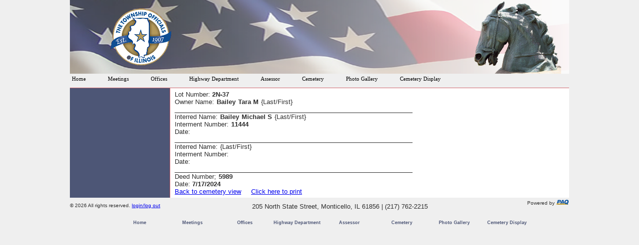

--- FILE ---
content_type: text/html; charset=UTF-8
request_url: http://monticellotownship.org/cemetery_display/twp/3185/
body_size: 5468
content:
<!DOCTYPE html PUBLIC "-//W3C//DTD XHTML 1.0 Transitional//EN" "http://www.w3.org/TR/xhtml1/DTD/xhtml1-transitional.dtd">
<html>
<head>
	<title></title><link rel="shortcut icon" href="/favicon.ico" />
	<meta name="keywords" content="">
	<meta name="description" content="">

	<link rel="stylesheet" type="text/css" href="/templates/default/css/fixed3collayout.css" title="styles" />
<link rel="stylesheet" type="text/css" href="/templates/default/css/styles.css" title="styles" />
		

 <script src="http://jquery2.paqinteractive.com/SpryAssets/SpryMenuBar.js" type="text/javascript"></script>
    
  


<script type="text/javascript" src="/media/jquery-1.3.js"></script>
<script type="text/javascript" src="/media/jquery.media.js"></script>


    
    
    

		
</head><body class="">
<div id="outerwrapper">
      <div id="header">

  <div class="headermiddle">
   <div class="logo"><a href="/"><img src="/templates/default/images/Townshiplogo.png" style="border:0px;"></a></div>
  </div>
  <div class="headerbottom">
    <div class="nav"><ul id="MenuBarMain" class="pureCssMenu pureCssMenum"><li class="pureCssMenui main_3 "><a class="pureCssMenui main_3" href="/">Home</a>
</li>
<li class="pureCssMenui main_7 "><a class="pureCssMenui main_7" href="/Meetings/">Meetings</a>
</li>
<li class="pureCssMenui main_8 "><a class="pureCssMenui main_8" href="/Offices/">Offices</a>
</li>
<li class="pureCssMenui main_9 "><a class="pureCssMenui main_9" href="/HighwayDepartment/">Highway Department</a>
</li>
<li class="pureCssMenui main_12 "><a class="pureCssMenui main_12" href="/Assessor/">Assessor</a>
</li>
<li class="pureCssMenui main_10 "><a class="pureCssMenui main_10" href="/Cemetery/">Cemetery</a>
</li>
<li class="pureCssMenui main_11 "><a class="pureCssMenui main_11" href="/Photo Gallery/">Photo Gallery</a>
</li>
<li class="pureCssMenui main_31 "><a class="pureCssMenui main_31" href="/cemetery_display/">Cemetery Display</a>
</li>
</ul></div>

  </div>
</div>
    <div id="wrapper">
    <div id="block_1">
        <!--<span class="breadcrumb"></span>-->
      <div id="maincontent">
				  Lot Number: <b>2N-37</b><br><P class=owner_name_title>Owner Name:</P><div class=owner_last_name>Bailey</div>&nbsp<div class=owner_first_name>Tara M</div><P class=owner_name_label>{Last/First}</P><P>____________________________________________________________________</P><P class=interred_name_title>Interred Name:</P><div class=interred_last_name>Bailey</div>&nbsp<div class=interred_first_name>Michael S</div><P class=interred_name_label>{Last/First}<P><P class=interment_number_title>Interment Number: </P><div class=interment_number>11444</div>&nbsp &nbsp &nbsp  <div class=interment_date>Date: <b></b></div><P>____________________________________________________________________</P><P class=interred_name_title>Interred Name:</P><div class=interred_last_name></div>&nbsp<div class=interred_first_name></div><P class=interred_name_label>{Last/First}<P><P class=interment_number_title>Interment Number: </P><div class=interment_number></div>&nbsp &nbsp &nbsp  <div class=interment_date>Date: <b></b></div><P>____________________________________________________________________</P><P class=deed_number_title>Deed Number; </P><div class=deed_number>5989</div> &nbsp &nbsp &nbsp<div class=deed_date> Date: <b>7/17/2024</b></div><a href=/cemetery_display/>Back to cemetery view</a> &nbsp; &nbsp; <a href=# onclick=window.print()>Click here to print</a>
		      </div>
    </div>
    <div id="block_2">
      <div id="maincontent">

       </div>

      </div>

  </div>
 <div id="footer">
  <div class="footertop">
      
      <div class="footertop_middle">205 North State Street, Monticello, IL 61856 | (217) 762-2215 </div>
      <div class="footertop_left"> &copy; 2026  All rights reserved. 
      <a href="/admin/">login/log out</a>
	  <div style="font-size:10px; position:absolute; right:1px; bottom:35px;">
		Powered by <a href="http://www.paqinteractive.com/" target="_blank"><img src="/templates/default/images/poweredby.png" border="0"></a></div>
  </div>
  
  <div class="footernav">
    
    
  <div class="footer_nav"><ul class="MenuBarFooter"><li><a target="_BLANK" href="/">Home</a>
</li>
<li><a href="/Meetings/">Meetings</a>
</li>
<li><a href="/Offices/">Offices</a>
</li>
<li><a href="/HighwayDepartment/">Highway Department</a>
</li>
<li><a href="/Assessor/">Assessor</a>
</li>
<li><a href="/Cemetery/">Cemetery</a>
</li>
<li><a href="/Photo Gallery/">Photo Gallery</a>
</li>
<li><a target="_BLANK" href="/cemetery_display/">Cemetery Display</a>
</li>
</ul></div>
  </div>

</div>

<script type="text/javascript">

  var _gaq = _gaq || [];
  _gaq.push(['_setAccount', 'UA-699996-51']);
  _gaq.push(['_trackPageview']);

  (function() {
    var ga = document.createElement('script'); ga.type = 'text/javascript'; ga.async = true;
    ga.src = ('https:' == document.location.protocol ? 'https://ssl' : 'http://www') + '.google-analytics.com/ga.js';
    var s = document.getElementsByTagName('script')[0]; s.parentNode.insertBefore(ga, s);
  })();

</script>


</body>
</html><script type="text/javascript" src="/jquery/fancybox/fancybox/jquery.mousewheel-3.0.2.pack.js"></script>
                        <script type="text/javascript" src="/jquery/fancybox/fancybox/jquery.fancybox-1.3.1.js"></script>
                        <link rel="stylesheet" type="text/css" href="/jquery/fancybox/fancybox/jquery.fancybox-1.3.1.css" media="screen" />

--- FILE ---
content_type: text/css
request_url: http://monticellotownship.org/templates/default/css/fixed3collayout.css
body_size: 4228
content:
* {
        margin:0px;
        padding:0px;
}
body {
        color: #2F2F2F;
        margin:0px;
        padding:0px;
        font-size: 0.8em;
        font-family:Arial, Helvetica, sans-serif;
	background-color:#EFEFEF;
	
}
#outerwrapper {
        position:relative;
        width:1000px;
        margin:0 auto;
}
/*Header */
#header {
        width:1000px;
        top:0px;
        z-index:100;
        vertical-align:bottom;
        margin:0px;
}
#block_1 {
        float: left;
        width: 800px;
        background-color:white;
        margin-left:200px;
}
* html #block_1 {
        display: inline;
}
#block_2 {
        float: left;
        width: 200px;  
        margin-left:-1000px;
	background-color:#4D5676;
	border-right:1px solid #CF6770;
}
#block_3 {
        float: left;
        width: 200px;
        background-color:yellow;
        display:none;
}
#footer {
        clear: both;
        background-color:#EFEFEF;
        padding-top:10px;
	height:100%;
	display:block;
	
}
.onecolumn #block_1 {
        width:1000px;
}
.partners #block_1{
	width:800px;
	float:left;
	margin-left:0px;
}
.partners #block_2{
	width:200px;
	float:left;
	margin-left:0px;
}
/* Start Mac IE5 filter \*/
#block_1, #block_2, #block_3 {
        padding-bottom: 32767px !important;
        margin-bottom: -32767px !important;
}
/* End Mac IE5 filter */
/* IE Win can be a bit out - you might need to adjust  
bottom value by -1px or as required */
.verticalalign {
        position: absolute;
        bottom: 0;
}
#block_1 .verticalalign {
        width: 34%;
}
#block_2 .verticalalign {
        width: 33%;
}
#block_3 .verticalalign {
        width: 33%;
}
/* hack for Opera 7+ */
@media all and (min-width: 0px) {
.verticalalign {
 width: 100% !important;
}
/* But Opera 9 does it right, so CSS3 hax to the max */
div[id^="wrapper"] #block_1 .verticalalign {
 width: 34% !important;
}
div[id^="wrapper"] #block_2 .verticalalign {
 width: 33% !important;
}
div[id^="wrapper"] #block_3 .verticalalign {
 width: 33% !important;
}
}
/* hack for IEs of all persuasions before IE7 */
* html .verticalalign {
        width: 100% !important;
}
.verticalalign p {
        position: absolute;
        bottom: 0;
        right: 0;
        margin: 0;
        padding: 0;
        background: #996666;
}
#wrapper_extra {
        position: relative;
}
* html #wrapper {
        position: relative;
}
#wrapper {
        overflow: hidden; /* This hides the excess padding in non-IE browsers */
}
/* we need this for IE 5.01 - otherwise the columns vanish */
* html #wrapper_extra {
        float: left;
        width: 100%;
}
/* we need this for IE 5.01 - otherwise the wrapper does not expand to the
necessary height (unless fixed, this problem becomes even more acute 
weirdness as the method is enhanced */
#wrapper {
        /* Normally a Holly-style hack height: 1% would suffice but that causes 
IE 5.01 to completely collapse the wrapper - instead we float it */
        float: left;
        /* NB. possibly only IE 5.01 needs to get this float value - otherwise 5.5 sometimes 
(I saw it happen many moons ago) makes the width of wrapper too small 
the float: none with the comment is ignored by 5.01,
5.5 and above see it and carry on about their business
It's probably fine to just remove it, but it's left here 
just in case that many moons ago problem rears its head again */
        float/**/: none;
}
/* easy clearing */
#wrapper:after {
        content: '[DO NOT LEAVE IT IS NOT REAL]';
        display: block;
        height: 0;
        clear: both;
        visibility: hidden;
}
#wrapper {
        display: inline-block;
}
/*\*/
#wrapper {
        display: block;
}
/* end easy clearing */

/* Safari needs this - otherwise the ghost overflow, though painted 
correctly obscures links and form elements that by rights should be above it.
An unintended side-effect is that it cause such elements to vanish in IE 5.01
and 5.5, hence the child selector hack */
* > #footer, * > form, * > #notes, * > .output {
        position: relative;
        z-index: 1000;
}


--- FILE ---
content_type: text/css
request_url: http://monticellotownship.org/templates/default/css/styles.css
body_size: 16793
content:
/* CSS Document */

/*Header */
h1 {
	
	font-family:Times New Roman;
	font-size:28px;
	font-weight:normal;
	padding-left:10px;
}
.headertop {
	
}
.logo {position:absolute;
	left:80px;
	top:15px;}

.subheader h1 {
	font-size:24px;
}
.tagline {
	color:black;
	height:15px;
}
.headermiddle {background-image:url(/templates/default/images/MonticelloTownshipHeader.png);
		background-repeat:no-repeat;
		height:148px;
		width:1000px;
	
}
.subheader {
}

.subpage p {
	margin-bottom:10px;
}
.headerbottom {
	clear:left;
}
.userlogindiv {
	margin-top:20px;
}
.logindiv {
	margin-bottom:10px;
}
.logindiv input {
	margin-left:23px;
}
#pcm{display:none;}
ul.pureCssMenu ul{display:none}
ul.pureCssMenu li:hover>ul{display:block}
ul.pureCssMenu ul{position: absolute;left:-1px;top:98%; z-index:1001}
ul.pureCssMenu ul ul{position: absolute;left:100%;top:0px;}
ul.pureCssMenu,ul.pureCssMenu ul {
	margin:0px;
	list-style:none;
	padding:0px 3px 3px 0px;
	
}
ul.pureCssMenu table {border-collapse:collapse}
ul.pureCssMenu {
	display:block;
	zoom:1;
	position:absolute;
	left: 100;
	top: 200;
	
	
}
* HTML ul.pureCssMenu {position:absolute}
ul.pureCssMenu ul{
	width:260px;
	filter:alpha(opacity=90);
	-moz-opacity:0.9;
	-khtml-opacity: 0.9;
	opacity: .9;
}
ul.pureCssMenu ul ul{
	filter:alpha(opacity=99);
	-moz-opacity:0.99;
	-khtml-opacity: 0.99;
	opacity: .99;
}
}
ul.pureCssMenu li{
	display:block;
	margin:3px 0px 0px 3px;
	font-size:0px;
}
.submenu .pureCssMenui{margin:0px;}
ul.pureCssMenu a:active, ul.pureCssMenu a:focus {
outline-style:none;
}
ul.pureCssMenu a, ul.pureCssMenu li.dis a:hover, ul.pureCssMenu li.sep a:hover {
	display:block;
	vertical-align:middle;
	text-align:left;
	text-decoration:none;
	padding:4px;
	_padding-left:0;
	font:normal 11px Verdana;
	color: black;
	text-decoration:none;
	cursor:pointer;
	padding-right:40px;
	
	
}
.headertop ul.pureCssMenu a,
.headertop ul.pureCssMenu li.dis a:hover,
.headertop ul.pureCssMenu li.sep a:hover{
	font-size:12px;
}
ul.pureCssMenu span{
	overflow:hidden;
}
ul.pureCssMenu li {
	float:left;
}
ul.pureCssMenu ul li {
	float:none;
}
ul.pureCssMenu ul a {
	text-align:left;
	white-space:nowrap;
}
ul.pureCssMenu li.sep{
	text-align:left;
	padding:0px;
	line-height:0;
	height:100%;
}
ul.pureCssMenu li.sep span{
	float:none;	padding-right:0;
	width:3;
	height:100%;
	display:inline-block;
	background-color:#CECECE;	background-image:none;}
ul.pureCssMenu ul li.sep span{
	width:100%;
	height:3;
}
ul.pureCssMenu li:hover{
	position:relative;
}
ul.pureCssMenu li:hover>a{
	
	color: #FFFFFF;
	text-decoration:none;
}
ul.pureCssMenu li a:hover{
	position:relative;
	
	color: #4D5676;
	text-decoration:none;
}
ul.pureCssMenu li.dis a {
	color: #AAAAAA !important;
}
ul.pureCssMenu img {border: none;float:left;_float:none;margin-right:4px;width:24px;
height:24px;
}
ul.pureCssMenu ul img {width:16px;
height:16px;
}
ul.pureCssMenu img.over{display:none}
ul.pureCssMenu li.dis a:hover img.over{display:none !important}
ul.pureCssMenu li.dis a:hover img.def {display:inline !important}
ul.pureCssMenu li:hover > a img.def  {display:none}
ul.pureCssMenu li:hover > a img.over {display:inline}
ul.pureCssMenu a:hover img.over,ul.pureCssMenu a:hover ul img.def,ul.pureCssMenu a:hover a:hover ul img.def,ul.pureCssMenu a:hover a:hover a:hover ul img.def,ul.pureCssMenu a:hover a:hover img.over,ul.pureCssMenu a:hover a:hover a:hover img.over,ul.pureCssMenu a:hover a:hover a:hover a:hover img.over{display:inline}
ul.pureCssMenu a:hover img.def,ul.pureCssMenu a:hover ul img.over,ul.pureCssMenu a:hover a:hover ul img.over,ul.pureCssMenu a:hover a:hover a:hover ul img.over,ul.pureCssMenu a:hover a:hover img.def,ul.pureCssMenu a:hover a:hover a:hover img.def,ul.pureCssMenu a:hover a:hover a:hover a:hover img.def{display:none}
ul.pureCssMenu a:hover ul,ul.pureCssMenu a:hover a:hover ul,ul.pureCssMenu a:hover a:hover a:hover ul{display:block}
ul.pureCssMenu a:hover ul ul,ul.pureCssMenu a:hover a:hover ul ul{display:none}
ul.pureCssMenu span{
	display:block;
	background-image:url(./images/arrow_sub5.gif);
	background-position:right center;
	background-repeat: no-repeat;
   padding-right:14px;}
ul.pureCssMenu ul span,ul.pureCssMenu a:hover table span{background-image:url(./images/arrow_sub2.gif)}
ul.pureCssMenu ul li:hover > a span{	background-image:url(./images/arrow_sub5.gif);}
ul.pureCssMenu table a:hover span,ul.pureCssMenu table a:hover a:hover span,ul.pureCssMenu table a:hover a:hover a:hover span{background-image:url(./images/arrow_sub5.gif)}
ul.pureCssMenu table a:hover table span,ul.pureCssMenu table a:hover a:hover table span{background-image:url(./images/arrow_sub2.gif)}
.headertop ul.pureCssMenu{z-index:1000}
 @charset "UTF-8";
/* SpryMenuBarHorizontal.css - version 0.6 - Spry Pre-Release 1.6.1 */

/* Copyright (c) 2006. Adobe Systems Incorporated. All rights reserved. */

/*******************************************************************************

 LAYOUT INFORMATION: describes box model, positioning, z-order

 *******************************************************************************/

/* The outermost container of the Menu Bar, an auto width box with no margin or padding */
.headertop .nav {
	background-color:#C2C7AA;
	color:black;
	width:1000px;
}

.nav {
	height:28px;
	border-bottom:1px solid #CF6770;
}
ul.MenuBarHorizontal {
	margin: 0;
	padding: 0;
	list-style-type: none;
	font-size: 100%;
	cursor: default;
}
#MenuBar1 {
	width:1000px;
	display:table;
}
.subpage #block_1 #MenuBar1 {
	width:800px;
	background-color:grey;
}
#MenuBar1 ul {
	margin-top:0px;
}
/* Set the active Menu Bar with this class, currently setting z-index to accomodate IE rendering bug: http://therealcrisp.xs4all.nl/meuk/IE-zindexbug.html */
ul.MenuBarActive {
	z-index: 1000;
}
/* Menu item containers, position children relative to this container and are a fixed width */
ul.MenuBarHorizontal li {
	margin: 0;
	padding: 0;
	list-style-type: none;
	font-size: 100%;
	position: relative;
	text-align: left;
	cursor: pointer;
	float: left;
}
.subpage #block_1 ul.MenuBarHorizontal li {
	background-color:grey;
}
/* Submenus should appear below their parent (top: 0) with a higher z-index, but they are initially off the left side of the screen (-1000em) */
ul.MenuBarHorizontal ul {
	margin: 0;
	padding: 0;
	list-style-type: none;
	font-size: 100%;
	z-index: 1020;
	cursor: default;
	width: 140px;
	position: absolute;
	left: -1000em;
}
/* Submenu that is showing with class designation MenuBarSubmenuVisible, we set left to auto so it comes onto the screen below its parent menu item */
ul.MenuBarHorizontal ul.MenuBarSubmenuVisible {
	left: auto;
	z-index:1000;
}
/* Menu item containers are same fixed width as parent */
ul.MenuBarHorizontal ul li {
	width: 8.2em;
	z-index:1000;
}
/* Submenus should appear slightly overlapping to the right (95%) and up (-5%) */
ul.MenuBarHorizontal ul ul {
	position: absolute;
	margin: -5% 0 0 145px;
	z-index:1000;
	
}
/* Submenu that is showing with class designation MenuBarSubmenuVisible, we set left to 0 so it comes onto the screen */
ul.MenuBarHorizontal ul.MenuBarSubmenuVisible ul.MenuBarSubmenuVisible {
	left: auto;
	top: 0;
	z-index:1000;
}
/*******************************************************************************

 DESIGN INFORMATION: describes color scheme, borders, fonts

 *******************************************************************************/

/* Submenu containers have borders on all sides */
ul.MenuBarHorizontal ul {
	filter:alpha(opacity=90);
	-moz-opacity:0.9;
	-khtml-opacity: 0.9;
	opacity: .9;
	z-index:1000;
}
/* Menu items are a light gray block with padding and no text decoration */
ul.MenuBarHorizontal a {
	display: block;
	cursor: pointer;
	color:white;
	padding: 0.5em 0.75em;
	text-decoration: none;
}
.headertop .submenu a {
	background-image:url(/templates/default/images/topnav.png);
	height:15px;
	text-align:center;
	width:130px;
	z-index:1000;
}
.headertop .submenu li {
	width:130px;
}
.headertop .submenu {
	
	z-index:1000;
}
.headertop .submenu .MenuBarHorizontal li ul li{z-index:1000; margin-left:210px; }
/* Menu items that have mouse over or focus have a blue background and white text */
ul.MenuBarHorizontal a:hover, ul.MenuBarHorizontal a:focus {
	color:white;
}
/* Menu items that are open with submenus are set to MenuBarItemHover with a blue background and white text */
ul.MenuBarHorizontal a.MenuBarItemHover, ul.MenuBarHorizontal a.MenuBarItemSubmenuHover, ul.MenuBarHorizontal a.MenuBarSubmenuVisible {
	color:white;
}
#MenuBar1 li ul li .submenu {
	color:white;
	text-align:left
}
#MenuBar1 li ul li .submenu:hover {
	color:yellow;
	text-align:left
}
/*******************************************************************************

 SUBMENU INDICATION: styles if there is a submenu under a given menu item

 *******************************************************************************/

/* Menu items that have a submenu have the class designation MenuBarItemSubmenu and are set to use a background image positioned on the far left (95%) and centered vertically (50%) */
ul.MenuBarHorizontal a.MenuBarItemSubmenu {
	
	background-repeat: no-repeat;
	background-position: 95% 50%;
}
/* Menu items that have a submenu have the class designation MenuBarItemSubmenu and are set to use a background image positioned on the far left (95%) and centered vertically (50%) */
ul.MenuBarHorizontal ul a.MenuBarItemSubmenu {
	
	background-repeat: no-repeat;
	background-position: 95% 50%;
}
/* Menu items that are open with submenus have the class designation MenuBarItemSubmenuHover and are set to use a "hover" background image positioned on the far left (95%) and centered vertically (50%) */
ul.MenuBarHorizontal a.MenuBarItemSubmenuHover {
	
	background-repeat: no-repeat;
	background-position: 95% 50%;
}
/* Menu items that are open with submenus have the class designation MenuBarItemSubmenuHover and are set to use a "hover" background image positioned on the far left (95%) and centered vertically (50%) */
ul.MenuBarHorizontal ul a.MenuBarItemSubmenuHover {
	
	background-repeat: no-repeat;
	background-position: 95% 50%;
}
#dropdown li {
	text-align:left;
}
#dropdown {
* margin-left:-60px;
}
/*******************************************************************************

 BROWSER HACKS: the hacks below should not be changed unless you are an expert

 *******************************************************************************/

/* HACK FOR IE: to make sure the sub menus show above form controls, we underlay each submenu with an iframe */

/* HACK FOR IE: to stabilize appearance of menu items; the slash in float is to keep IE 5.0 from parsing */
ul.MenuBarVertical iframe
{
position: absolute;
z-index: 1010;
}
/* HACK FOR IE: to stabilize appearance of menu items; the slash in float is
to keep IE 5.0 from parsing */
@media screen, projection
{
ul.MenuBarVertical li.MenuBarItemIE
{
display: inline;
f\loat: left;
}
}



/*Main Content*/
#block_1 {
}
#maincontent {
	padding:5px;
	margin-left:5px;
}
/*Block 1*/
.breadcrumb {
	margin-left:10px;
	font-size:10px;
}
.breadcrumb a {
	color:#B85000;
	text-decoration:none;
	font-size:10px;
}
.breadcrumb a:hover {
	text-decoration:underline;
	font-size:10px;
}
#block_2 h2 {margin-top:10px;
	clear:left;
	color:white;
	font-family:Palatino;
	font-style:italic;
	font-size:14pt;
	font-weight:bold;
	
	
	
}
h2 {
	margin-top:10px;
	clear:left;
	color:#005296;
	font-family:Palatino;
	font-style:italic;
	font-size:14pt;
	font-weight:bold;
}
h3 {
	font-size:15px;
	padding-top:10px;
	color:black;
	padding-bottom:5px;
}
p img{margin:5px;}
.text_content a {
	color: #25527C;
	text-decoration:none;
	font-weight:bold;
}
.list a:visited {
	color:#004F25;
}
.list a {
	color:#004F25;
}
.list a:hover {
	color: #FDB813;
}
.listsort a:visited {
	color:#004F25;
}
.listsort a {
	color:#004F25;
}
.listsort a:hover {
	color: #FDB813;
}
.article {
	margin-bottom:5px;
	width:675px;
	margin-left:10px
}
.withimage p {
	float:left;
	width:520px;
}
.withimage img {
	float:left;
	margin-left:10px;
}
.nodetags {
	float:left;
	margin:5px;
}
.tagsdiv {
	clear:left;
}
hr {
	clear:left;
	margin-bottom:-5px;
	height:1px;
}
#block_1 ul {
	margin-left:15px;
}
.moreinfo {
	float:right;
	margin-top:10px;
}
.resource_title {
	font-weight:bold;
	font-size:24px;
	margin-left:5px;
	padding-bottom:0px;
}
.resourcelisting {
	margin-bottom:20px;
}
 .Tag_Display {
	padding-top:10px;
}
 .Tag_Display a {
	color:#007AB5;
	text-decoration:none;
	font-size:11px;
}
.Tag_Display a:hover {
	text-decoration:underline;
	font-size:11px;
}
.Resource_Short_Display .Title_Display a {
	color:#647D23;
	font-weight:bold;
	font-size:16px;
	text-decoration:none;
}
 .Resource_Bullet_List .Title_Display a {
	color:#647D23;
	font-weight:bold;
	font-size:16px;
	text-decoration:none;
}
.Resource_Short_Display{
	margin-bottom:35px;
}


.Admin_Edit_Page{
	clear:both;
}
/*End Block 1*/



/*directory*/
.listsort {
	float:left;
	margin:10px;
}
.sortedby {
	clear:left;
	margin-left:10px;
	margin-bottom:5px;
}
.directorylist {
	clear:left;
	margin-left:40px;
	height:50px;
}
.directorylist .list {
	width:320px;
	float:left;
}
/*imagegallery*/
.photogallerytitle {
	margin-bottom:10px;
}
.image {
	float:left;
	width:150px;
	height:150px;
}
.photogallery {
	float:left;
	height:150px;
	width:150px;
	margin:10px;
	background-color:brown;
	display:block;
}
/*projectpage*/
.rightmainarticle {
	padding:10px;
	height:150px;
}
.rightmainarticle div {
	margin-right:15px;
}

/*Contacts Directory*/
.contacts {
	float:left;
	height:150px;
	width:380px;
}
.contacts .addressinfo {
	list-style:none;
	float:left;
	margin-left:10px;
}
.contacts .imagediv {
	float:left;
}
/*Block 2*/
.style_guide #block_2 ul.pureCssMenu li {clear:both;}
.style_guide #block_2 ul.pureCssMenu li a {color:white;}
.style_guide #block_2 ul.pureCssMenu li a:hover{color:white;}
.style_guide #block_2 #maincontent .nav{padding-bottom:50px;}
#block_2 #maincontent {
	
}
#block_2 .sponsor {
	margin-top:10px;
}
#block_2 h3 {
	margin-left:0px;
	margin-top:5px;
	color:#BC9150;
	padding-bottom:5px;
	font-size:14px;
}
#block_2 p {
	margin:0px;
}

#block_2o a {
	color:#004F25;
}

.tagmenu a {
	color: #004F25;
}
.map {
	background-color:#FFF;
	width:270px;
	height:190px;
}
.tags {
}
.tagsmenu ul {
	list-style:none;
}
.tagsmenu a {
	text-decoration:none;
}
.tagsmenu a:visited {
}
.directory .search {
	margin-left:10px;
}
.tag_description {
	margin-left:10px;
}
.resource_gallery {
	margin:5px;
}
.resource_tags {
	margin:5px;
}
.resource_text {
	margin:5px;
	margin-bottom:10px;
	margin-top:0px;
}
hr {
	margin-bottom:5px;
}
.tag_remove_listing {
	margin-bottom:5px;
}
/*Block_2 Main content*/
#block_2 div {color:white;}


/*QuickLinks*/

.quicklinks ul {
	list-style:none;
	color:white;
}
.quicklinks li {
	margin-bottom:10px;
}
.quicklinks a, .quicklinks a:visited {
	color:white;
	text-decoration:none;
}
.googlesearchbox_input {
	float:left;
}
.googlesearchbox_input input {
	width:132px;
	margin-left:5px;
}
.googlesearchbox {
	padding:5px 0 5px 0
}
/* End QuickLinks*/

/*footer*/
.footer_nav .MenuBarFooter li {
	float:left;
	list-style-type:none;
	width:105px;
	text-align:center;
}
.footer_submenu li a {
	float:none;
}
.footer_nav {
	margin-left:10px;
}
.MenuBarFooter li a {
	padding-right:5px;
	text-decoration:none;
	color:#4D5676;
	padding-bottom:3px;
	font-size:9px;
	font-weight:bold;
}

.footer_nav {
	display:block;
	background-color: #EFEFEF;
	clear:both;
	height: 10px;
	padding-top:20px;
	padding-left:80px;
}

.footertop_right{float: left; margin-left: 5px; padding-right: 15px; font-size:10px;}
.footertop_middle{float:left; font-size:13px; position:absolute; left:365px; text-align:center;}
.footertop_left{float:left; font-size:10px;}
.headerbottomleft form{z-index:999}

.Admin_Edit_Content_block a, .Admin_Edit_Content_block a:visited, .Admin_Edit_Page a, .Admin_Edit_Page a:visited, .Admin_Edit_Resource a, .Admin_Edit_Resource a:visited {color:#CF2626; font-size:10px;}
/*cemetery display*/
.owner_last_name, .owner_first_name, .interred_last_name, .interred_first_name, .owner_name_title, .owner_name_label, .interred_name_title, .interred_name_label, .interment_number_title, .interment_number, .deed_number_title, .deed_number{
	float:left;
	font-weight:bold;
	margin-right:5px;
	
}
.owner_name_title, .owner_name_label, .interred_name_title, .interred_name_label, .interment_number_title, .deed_number_title{
	font-weight:normal;
}

@media print {
	#block_1{
		margin-left:0px;
		
	}
	#block_2, .headerbottom, .footernav, #maincontent a{
		display:none;
	
	}
	body{
		font-size:20px;
	}
}
/*highway Dept*/
.HwyDpt_FB {display:none;}
.highway_department .HwyDpt_FB {display:block;
																position:absolute;
																top:490px;
																right:85px;}
.


--- FILE ---
content_type: text/css
request_url: http://monticellotownship.org/jquery/fancybox/fancybox/jquery.fancybox-1.3.1.css
body_size: 8289
content:
/*
 * FancyBox - jQuery Plugin
 * Simple and fancy lightbox alternative
 *
 * Examples and documentation at: http://fancybox.net
 *
 * Copyright (c) 2008 - 2010 Janis Skarnelis
 *
 * Version: 1.3.1 (05/03/2010)
 * Requires: jQuery v1.3+
 *
 * Dual licensed under the MIT and GPL licenses:
 *   http://www.opensource.org/licenses/mit-license.php
 *   http://www.gnu.org/licenses/gpl.html
 */

#fancybox-loading {
	position: fixed;
	top: 50%;
	left: 50%;
	height: 40px;
	width: 40px;
	margin-top: -20px;
	margin-left: -20px;
	cursor: pointer;
	overflow: hidden;
	z-index: 1104;
	display: none;
}

* html #fancybox-loading {	/* IE6 */
	position: absolute;
	margin-top: 0;
}

#fancybox-loading div {
	position: absolute;
	top: 0;
	left: 0;
	width: 40px;
	height: 480px;
	background-image: url('fancybox.png');
}

#fancybox-overlay {
	position: fixed;
	top: 0;
	left: 0;
	bottom: 0;
	right: 0;
	background: #000;
	z-index: 1100;
	display: none;
}

* html #fancybox-overlay {	/* IE6 */
	position: absolute;
	width: 100%;
}

#fancybox-tmp {
	padding: 0;
	margin: 0;
	border: 0;
	overflow: auto;
	display: none;
}

#fancybox-wrap {
	position: absolute;
	top: 0;
	left: 0;
	margin: 0;
	padding: 20px;
	z-index: 1101;
	display: none;
}

#fancybox-outer {
	position: relative;
	width: 100%;
	height: 100%;
	background: #FFF;
}

#fancybox-inner {
	position: absolute;
	top: 0;
	left: 0;
	width: 1px;
	height: 1px;
	padding: 0;
	margin: 0;
	outline: none;
	overflow: hidden;
}

#fancybox-hide-sel-frame {
	position: absolute;
	top: 0;
	left: 0;
	width: 100%;
	height: 100%;
	background: transparent;
}

#fancybox-close {
	position: absolute;
	top: -15px;
	right: -15px;
	width: 30px;
	height: 30px;
	background-image: url('fancybox.png');
	background-position: -40px 0px;
	cursor: pointer;
	z-index: 1103;
	display: none;
}

#fancybox_error {
	color: #444;
	font: normal 12px/20px Arial;
	padding: 7px;
	margin: 0;
}

#fancybox-content {
	height: auto;
	width: auto;
	padding: 0;
	margin: 0;
}

#fancybox-img {
	width: 100%;
	height: 100%;
	padding: 0;
	margin: 0;
	border: none;
	outline: none;
	line-height: 0;
	vertical-align: top;
	-ms-interpolation-mode: bicubic;
}

#fancybox-frame {
	position: relative;
	width: 100%;
	height: 100%;
	border: none;
	display: block;
}

#fancybox-title {
	position: absolute;
	bottom: 0;
	left: 0;
	font-family: Arial;
	font-size: 12px;
	z-index: 1102;
}

.fancybox-title-inside {
	padding: 10px 0;
	text-align: center;
	color: #333;
}

.fancybox-title-outside {
	padding-top: 5px;
	color: #FFF;
	text-align: center;
	font-weight: bold;
}

.fancybox-title-over {
	color: #FFF;
	text-align: left;
}

#fancybox-title-over {
	padding: 10px;
	background-image: url('fancy_title_over.png');
	display: block;
}

#fancybox-title-wrap {
	display: inline-block;
}

#fancybox-title-wrap span {
	height: 32px;
	float: left;
}

#fancybox-title-left {
	padding-left: 15px;
	background-image: url('fancybox.png');
	background-position: -40px -90px;
	background-repeat: no-repeat;
}

#fancybox-title-main {
	font-weight: bold;
	line-height: 29px;
	background-image: url('fancybox-x.png');
	background-position: 0px -40px;
	color: #FFF;
}

#fancybox-title-right {
	padding-left: 15px;
	background-image: url('fancybox.png');
	background-position: -55px -90px;
	background-repeat: no-repeat;
}

#fancybox-left, #fancybox-right {
	position: absolute;
	bottom: 0px;
	height: 100%;
	width: 35%;
	cursor: pointer;
	outline: none;
	background-image: url('blank.gif');
	z-index: 1102;
	display: none;
}

#fancybox-left {
	left: 0px;
}

#fancybox-right {
	right: 0px;
}

#fancybox-left-ico, #fancybox-right-ico {
	position: absolute;
	top: 50%;
	left: -9999px;
	width: 30px;
	height: 30px;
	margin-top: -15px;
	cursor: pointer;
	z-index: 1102;
	display: block;
}

#fancybox-left-ico {
	background-image: url('fancybox.png');
	background-position: -40px -30px;
}

#fancybox-right-ico {
	background-image: url('fancybox.png');
	background-position: -40px -60px;
}

#fancybox-left:hover, #fancybox-right:hover {
	visibility: visible;    /* IE6 */
}

#fancybox-left:hover span {
	left: 20px;
}

#fancybox-right:hover span {
	left: auto;
	right: 20px;
}

.fancy-bg {
	position: absolute;
	padding: 0;
	margin: 0;
	border: 0;
	width: 20px;
	height: 20px;
	z-index: 1001;
}

#fancy-bg-n {
	top: -20px;
	left: 0;
	width: 100%;
	background-image: url('fancybox-x.png');
}

#fancy-bg-ne {
	top: -20px;
	right: -20px;
	background-image: url('fancybox.png');
	background-position: -40px -162px;
}

#fancy-bg-e {
	top: 0;
	right: -20px;
	height: 100%;
	background-image: url('fancybox-y.png');
	background-position: -20px 0px;
}

#fancy-bg-se {
	bottom: -20px;
	right: -20px;
	background-image: url('fancybox.png');
	background-position: -40px -182px;
}

#fancy-bg-s {
	bottom: -20px;
	left: 0;
	width: 100%;
	background-image: url('fancybox-x.png');
	background-position: 0px -20px;
}

#fancy-bg-sw {
	bottom: -20px;
	left: -20px;
	background-image: url('fancybox.png');
	background-position: -40px -142px;
}

#fancy-bg-w {
	top: 0;
	left: -20px;
	height: 100%;
	background-image: url('fancybox-y.png');
}

#fancy-bg-nw {
	top: -20px;
	left: -20px;
	background-image: url('fancybox.png');
	background-position: -40px -122px;
}

/* IE */
/*
#fancybox-loading.fancybox-ie div	{ background: transparent; filter: progid:DXImageTransform.Microsoft.AlphaImageLoader(src='fancybox/fancy_loading.png', sizingMethod='scale'); }
.fancybox-ie #fancybox-close		{ background: transparent; filter: progid:DXImageTransform.Microsoft.AlphaImageLoader(src='fancybox/fancy_close.png', sizingMethod='scale'); }

.fancybox-ie #fancybox-title-over	{ background: transparent; filter: progid:DXImageTransform.Microsoft.AlphaImageLoader(src='fancybox/fancy_title_over.png', sizingMethod='scale'); zoom: 1; }
.fancybox-ie #fancybox-title-left	{ background: transparent; filter: progid:DXImageTransform.Microsoft.AlphaImageLoader(src='fancybox/fancy_title_left.png', sizingMethod='scale'); }
.fancybox-ie #fancybox-title-main	{ background: transparent; filter: progid:DXImageTransform.Microsoft.AlphaImageLoader(src='fancybox/fancy_title_main.png', sizingMethod='scale'); }
.fancybox-ie #fancybox-title-right	{ background: transparent; filter: progid:DXImageTransform.Microsoft.AlphaImageLoader(src='fancybox/fancy_title_right.png', sizingMethod='scale'); }

.fancybox-ie #fancybox-left-ico		{ background: transparent; filter: progid:DXImageTransform.Microsoft.AlphaImageLoader(src='fancybox/fancy_nav_left.png', sizingMethod='scale'); }
.fancybox-ie #fancybox-right-ico	{ background: transparent; filter: progid:DXImageTransform.Microsoft.AlphaImageLoader(src='fancybox/fancy_nav_right.png', sizingMethod='scale'); }

.fancybox-ie .fancy-bg { background: transparent !important; }

.fancybox-ie #fancy-bg-n	{ filter: progid:DXImageTransform.Microsoft.AlphaImageLoader(src='fancybox/fancy_shadow_n.png', sizingMethod='scale'); }
.fancybox-ie #fancy-bg-ne	{ filter: progid:DXImageTransform.Microsoft.AlphaImageLoader(src='fancybox/fancy_shadow_ne.png', sizingMethod='scale'); }
.fancybox-ie #fancy-bg-e	{ filter: progid:DXImageTransform.Microsoft.AlphaImageLoader(src='fancybox/fancy_shadow_e.png', sizingMethod='scale'); }
.fancybox-ie #fancy-bg-se	{ filter: progid:DXImageTransform.Microsoft.AlphaImageLoader(src='fancybox/fancy_shadow_se.png', sizingMethod='scale'); }
.fancybox-ie #fancy-bg-s	{ filter: progid:DXImageTransform.Microsoft.AlphaImageLoader(src='fancybox/fancy_shadow_s.png', sizingMethod='scale'); }
.fancybox-ie #fancy-bg-sw	{ filter: progid:DXImageTransform.Microsoft.AlphaImageLoader(src='fancybox/fancy_shadow_sw.png', sizingMethod='scale'); }
.fancybox-ie #fancy-bg-w	{ filter: progid:DXImageTransform.Microsoft.AlphaImageLoader(src='fancybox/fancy_shadow_w.png', sizingMethod='scale'); }
.fancybox-ie #fancy-bg-nw	{ filter: progid:DXImageTransform.Microsoft.AlphaImageLoader(src='fancybox/fancy_shadow_nw.png', sizingMethod='scale'); }
*/
